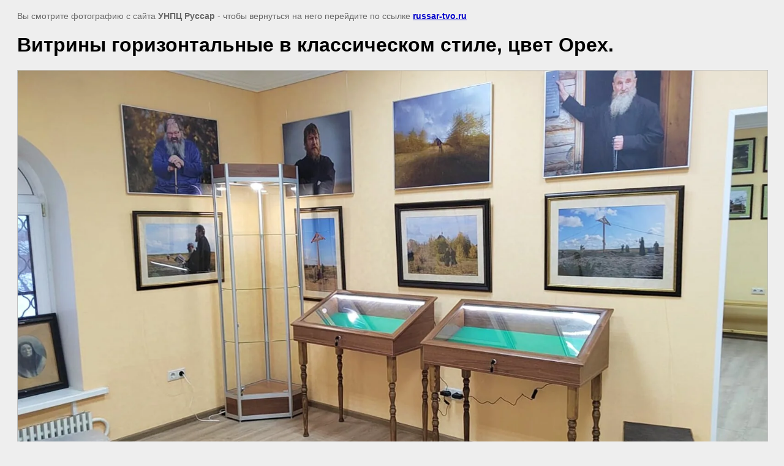

--- FILE ---
content_type: text/javascript
request_url: http://counter.megagroup.ru/212123c199b7f9154480cff1e614ec50.js?r=&s=1280*720*24&u=http%3A%2F%2Frussar-tvo.ru%2Fgalery15%2Fimage%2Fvitriny-gorizontalnye-v-klassicheskom-stile-cvet-oreh&t=%D0%92%D0%B8%D1%82%D1%80%D0%B8%D0%BD%D1%8B%20%D0%B3%D0%BE%D1%80%D0%B8%D0%B7%D0%BE%D0%BD%D1%82%D0%B0%D0%BB%D1%8C%D0%BD%D1%8B%D0%B5%20%D0%B2%20%D0%BA%D0%BB%D0%B0%D1%81%D1%81%D0%B8%D1%87%D0%B5%D1%81%D0%BA%D0%BE%D0%BC%20%D1%81%D1%82%D0%B8%D0%BB%D0%B5%2C%20%D1%86%D0%B2%D0%B5%D1%82%20%D0%9E%D1%80%D0%B5%D1%85.&fv=0,0&en=1&rld=0&fr=0&callback=_sntnl1768983691196&1768983691196
body_size: 204
content:
//:1
_sntnl1768983691196({date:"Wed, 21 Jan 2026 08:21:31 GMT", res:"1"})